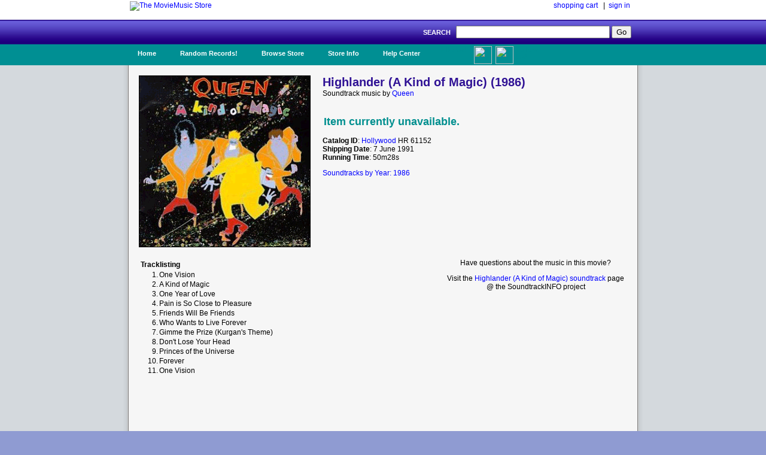

--- FILE ---
content_type: text/html; charset=UTF-8
request_url: https://www.moviemusic.com/soundtrack/M05956/highlander-queen/
body_size: 2906
content:
<!DOCTYPE HTML PUBLIC "-//W3C//DTD HTML 4.01//EN" "http://www.w3.org/TR/html4/strict.dtd">

 

<HTML xmlns="http://www.w3.org/1999/xhtml" xmlns:fb="http://ogp.me/ns/fb#">
<HEAD>
<meta name="description" content="Highlander (A Kind of Magic) soundtrack CD details and availability.  Movie music by composer Queen.  $1 shipping on qualified orders.">
<meta name="keywords" content="Highlander (A Kind of Magic), soundtrack, composer Queen, the year 1986, movie, music, CD">
<TITLE>Highlander (A Kind of Magic) Soundtrack (1986)</TITLE>
<link rel="stylesheet" type="text/css" href="/inc/header.css" >
<meta property="fb:app_id" content="103469273070088" />
<meta property="og:title" content="Highlander (A Kind of Magic) soundtrack" />
<meta property="og:type" content="website" />
<meta property="og:image" content="https://www.moviemusic.com/imgcover/285/highlander-queen.gif" />
<meta property="og:url"  content="https://www.moviemusic.com/soundtrack/M05956/highlander-queen/" />
<meta property="og:description" content="Highlander (A Kind of Magic) soundtrack CD details and availability.  Movie music by composer Queen." />
</HEAD>
<BODY>
<div id="fb-root"></div>
<script>
      window.fbAsyncInit = function() {
        FB.init({
          appId      : '103469273070088', // App ID
          channelUrl : '//www.moviemusic.com/md_rw/channel.html', // Channel File
          status     : true, // check login status
          cookie     : true, // enable cookies to allow the server to access the session
          xfbml      : true  // parse XFBML
        });
      };

      (function(d){
         var js, id = 'facebook-jssdk', ref = d.getElementsByTagName('script')[0];
         if (d.getElementById(id)) {return;}
         js = d.createElement('script'); js.id = id; js.async = true;
         js.src = "//connect.facebook.net/en_US/all.js";
         ref.parentNode.insertBefore(js, ref);
       }(document));
      </script>
<div id="top">
<ul>
<table class="top">
<tr>
<td class="top-left"><a href="https://www.moviemusic.com/"><img src="/imgshack/mmstore.gif" alt="The MovieMusic Store"></a></td>
<td class="top-right"><a href="https://www.moviemusic.com/shoppingcart/">shopping cart</a> &nbsp;&nbsp;|&nbsp;&nbsp;<a href="https://www.moviemusic.com/myaccount/signin/">sign in</a>
</td>
</tr>
</table>
</ul>
</div>
<div id="srchbar">
<ul>
<form method="post" action="https://www.moviemusic.com/search/results/">SEARCH &nbsp;
<input type="text"   name="query"  size="30" maxlength="30">
<input type="submit" name="submit" value="Go">
<!-- add hidden text type; an IE bug fix where form is not submitted with only one text type and one submit button-->
<div style="display:none"><input type="text" name="hiddenText"/></div>
</form>
</ul>
</div>
<div id="nav">
<ul>
<li><a href="https://www.moviemusic.com/">Home</a></li>
<li><a href="https://www.moviemusic.com/search/" title="Random Records">Random Records!</a>
<ul>
<li class="ost"><a href="https://www.moviemusic.com/soundtrack/M08907/blingring/"><img height=60 width=60 src="/imgcover/60/blingring.gif"><br>The Bling Ring</a></li>
<li class="ost"><a href="https://www.moviemusic.com/soundtrack/M10372/twilight-zone-tv/"><img height=60 width=60 src="/imgcover/60/twilight-zone-tv.gif"><br>The Twilight Zone (TV)</a></li>
<li class="ost"><a href="https://www.moviemusic.com/soundtrack/M12844/society-of-the-snow/"><img height=60 width=60 src="/imgcover/60/society-of-the-snow.gif"><br>Society of the Snow</a></li>
<li class="ost"><a href="https://www.moviemusic.com/soundtrack/M12162/two-mules-for-sister-sara/"><img height=60 width=60 src="/imgcover/60/two-mules-for-sister-sara.gif"><br>Two Mules For Sister Sara</a></li>
<li class="ost"><a href="https://www.moviemusic.com/soundtrack/M08882/toolateblues/"><img height=60 width=60 src="/imgcover/60/toolateblues.gif"><br>Too Late Blues</a></li>
<li><a href="https://www.moviemusic.com/search/" title="go to search">... search more</a></li>
</ul>
</li>
<li><a href="https://www.moviemusic.com/">Browse Store</a>
<span><ul>
<li><a href="https://www.moviemusic.com/search/new-movie-soundtracks/" title="New Movie Soundtracks">New Soundtrack CDs</a></li>
<li><a href="https://www.moviemusic.com/search/top-selling-movie-soundtracks/" title="Top Selling Movie Soundtracks">Top Sellers</a></li>
<li><a href="https://www.moviemusic.com/search/low-price-soundtracks/" title="Low Price CDs">Low Price New CDs</a></li>
<li><a href="https://www.moviemusic.com/search/used-movie-soundtracks/" title="Used Movie Soundtracks">Used CDs</a></li>
<li><a href="https://www.moviemusic.com/search/movie-soundtrack-compilations/" title="Movie Soundtrack Compilations">Soundtrack Compilations</a></li>
<li><a href="https://www.moviemusic.com/search/movie-soundtrack-score-composers/" title="Movie Soundtrack Score Composers">Score Composers</a></li>
<li><a href="https://www.moviemusic.com/search/movie-soundtrack-labels/" title="Movie Soundtrack Labels">Soundtrack Labels</a></li>
<li><a href="https://www.moviemusic.com/search/soundtracks-by-year/" title="Soundtracks by Year">Soundtracks by Year</a></li>
<li><a href="https://www.moviemusic.com/search/" title="Detail Search Page">... detailed search page</a></li>
</ul>
</span>
</li>
<li><a href="https://www.moviemusic.com/info/about/">Store Info</a>
<ul>
<li><a href="https://www.moviemusic.com/info/happyhappy/" title="Happy Customers">Happy Customers!</a></li>
<li><a href="https://www.moviemusic.com/info/onedollar/" title="Dollar Shipping">$1 Shipping</a></li>
<li><a href="https://www.moviemusic.com/info/paymentmethods/" title="Accepted Payment Methods">Accepted Payment Methods</a></li>
<li><a href="https://www.moviemusic.com/info/safeshopping/" title="Safe Shopping">Safe Shopping Guarantee</a></li>
<li><a href="https://www.moviemusic.com/info/shiprates/" title="Shipping Rates">Shipping Rates & Policies</a></li>
<li><a href="https://www.moviemusic.com/info/privacypolicy/" title="Our Privacy Policy">Our Privacy Policy</a></li>
<li><a href="https://www.moviemusic.com/info/about/" title="About Us">About Us</a></li>
</ul>
</li>
<li><a href="https://www.moviemusic.com/help/contact/">Help Center</a>
<ul>
<li><a href="https://www.moviemusic.com/help/myaccount/" title="My Account Help">My Account</a></li>
<li><a href="https://www.moviemusic.com/help/how2order/" title="How To Order">How to Order</a></li>
<li><a href="https://www.moviemusic.com/help/searchtips/" title="Search Tips">Search Tips</a></li>
<li><a href="https://www.moviemusic.com/help/returnpolicy/" title="Return/Refund Policy">Return/Refund Policy</a></li>
<li><a href="https://www.moviemusic.com/help/cancelorder/" title="Cancelling Your Order">Cancelling Your Order</a></li>
<li><a href="https://www.moviemusic.com/help/contact/" title="Contact the Store">Contact the Store</a></li>
</ul>
</li>
<ul><li class="fb"><a href="http://www.facebook.com/theMovieMusicStore"><img height=30 width=30 src="/imgshack/fb.png">Like Us!</a></li></ul>
<ul><li class="tw"><a href="http://www.twitter.com/moviemusicstore"><img height=30 width=30 src="/imgshack/tw.png">Follow Us!</a></li></ul>
</ul>
</div>
<div id="content">
<ul>
<table class="product">
<tr>
<td class="left"><img src="/imgcover/285/highlander-queen.gif"></td>
<td class="right"><h1>Highlander (A Kind of Magic) (1986)</h1>
Soundtrack music by <a href="https://www.moviemusic.com/composer/C671/Queen/">Queen</a><p>
<table class="addtocart">
<tr><td colspan="5">&nbsp;<br></td></tr><tr><td colspan="5"><h2>Item currently unavailable.</h2></td></tr>
</table>
<p><b>Catalog ID</b>: <a href="https://www.moviemusic.com/label/L38/Hollywood/">Hollywood</a> HR 61152
<br><b>Shipping Date</b>: 7 June 1991
<br><b>Running Time</b>: 50m28s
<p><a href="https://www.moviemusic.com/search/soundtracks-by-year-1986/">Soundtracks by Year: 1986</a>
</td>
</tr>
</table>
<table class="product">
<tr>
<td class="right">
<table class="tracklisting">
<tr><th colspan="2">Tracklisting</td></tr>
<tr><td class="tr-left">1.</td><td class="tr-right">One Vision </td></tr>
<tr><td class="tr-left">2.</td><td class="tr-right">A Kind of Magic </td></tr>
<tr><td class="tr-left">3.</td><td class="tr-right">One Year of Love </td></tr>
<tr><td class="tr-left">4.</td><td class="tr-right">Pain is So Close to Pleasure </td></tr>
<tr><td class="tr-left">5.</td><td class="tr-right">Friends Will Be Friends </td></tr>
<tr><td class="tr-left">6.</td><td class="tr-right">Who Wants to Live Forever </td></tr>
<tr><td class="tr-left">7.</td><td class="tr-right">Gimme the Prize (Kurgan's Theme) </td></tr>
<tr><td class="tr-left">8.</td><td class="tr-right">Don't Lose Your Head </td></tr>
<tr><td class="tr-left">9.</td><td class="tr-right">Princes of the Universe </td></tr>
<tr><td class="tr-left">10.</td><td class="tr-right">Forever </td></tr>
<tr><td class="tr-left">11.</td><td class="tr-right">One Vision </td></tr>
</table>
</td>
<td class="left">
Have questions about the music in this movie?<p>
Visit the <a href="http://www.soundtrackinfo.com/OST/highlander-queen/">Highlander (A Kind of Magic) soundtrack</a> page @ the SoundtrackINFO project
<p>&nbsp;
<p><div class="fb-like-box" data-href="https://www.facebook.com/theMovieMusicStore" data-width="375" data-height="75" data-border-color="#F6F6F6" data-show-faces="false" data-stream="false" data-header="true"></div>
<p><div class="fb-comments" data-href="https://www.moviemusic.com/soundtrack/M05956/highlander-queen/" data-num-posts="3" data-width="375"></div>
</td>
</tr>
</table>
<br>
</ul>
</div>
<div id="srchbar">
	<ul>
		&#169; 1998-2025, The MovieMusic Company. 415 N Pennsylvania Ave #4111. Roswell, New Mexico USA
	</ul>
</div>

</BODY></HTML>